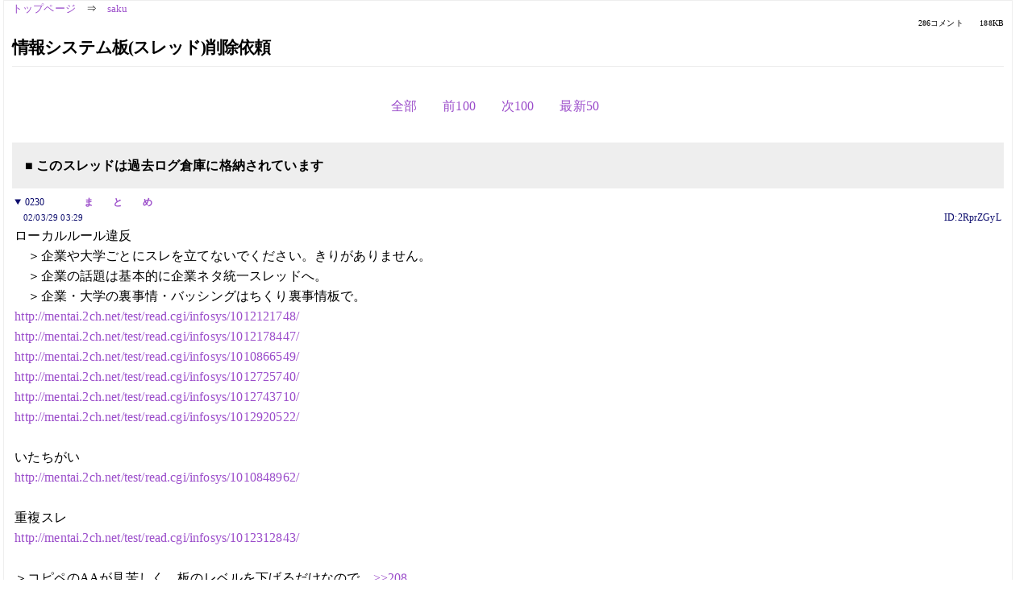

--- FILE ---
content_type: text/html; charset=Shift_JIS
request_url: https://kako.5ch.net/test/read.cgi/saku/984473130/230-n
body_size: 11757
content:
<!DOCTYPE HTML>
<html lang="ja"><head><script async="" src="https://www.googletagmanager.com/gtag/js?id=G-7NQT8916KZ"></script><script>window.dataLayer = window.dataLayer || [];
  function gtag(){dataLayer.push(arguments);}
  gtag('js', new Date());

  gtag('config', 'G-7NQT8916KZ');</script><link rel="canonical" href="https://kako.5ch.net/test/read.cgi/saku/984473130/230-n"><meta http-equiv="Content-Type" content="text/html; charset=Shift_JIS"><meta http-equiv="X-UA-Compatible" content="IE=edge"><meta name="viewport" content="width=device-width, user-scalable=no, initial-scale=1, maximum-scale=1"><base href="https://kako.5ch.net/saku/"><title>情報システム板(スレッド)削除依頼
</title><link rel="stylesheet" href="//agree.5ch.net/v/normalize.css"><link rel="stylesheet" href="//agree.5ch.net/v/style.css"><link rel="stylesheet" href="//agree.5ch.net/v/milligram.css"><link rel="stylesheet" href="//agree.5ch.net/v/all.min.css"><script type="text/javascript" src="//agree.5ch.net/v/jquery.min.js"></script><script type="text/javascript" src="//egg.5ch.net/js/suite.js"></script><script type="text/javascript" src="//agree.5ch.net/v/scroll.js"></script><script type="text/javascript" src="//agree.5ch.net/v/ronin.js"></script><script type="text/javascript" src="//agree.5ch.net/v/menu.js"></script></head><body><div id="maincontent" class="maxwidth100 width100"><div class="row noflex maxwidth100"><div class="leftAdColumn" style="max-width:300px !important;"><div class="ads_container_vertical"><div class="ads_margin_bottom_5px"><script type="text/javascript">var adstir_vars = { ver: "4.0", app_id: "MEDIA-d37554e", ad_spot: 2, center: false};</script><script type="text/javascript" src="https://js.ad-stir.com/js/adstir.js"></script></div></div></div><div id="thread" style="max-width:100% !important;" class="column thread"><div id="boardname"><a href="https://5ch.net/">トップページ</a><span class="spanner">⇒</span><a href="//kako.5ch.net/saku/">saku</a><div class="pagestats"><span class="metastats">286コメント</span><span class="metastats">188KB</span></div></div><h1 id="threadtitle">情報システム板(スレッド)削除依頼
</h1><div class="navmenu"><ul class="menujust"><li class="menubottomnav"><a class="menuitem" rel="" href="//kako.5ch.net/test/read.cgi/saku/984473130/">全部</a></li><li class="menubottomnav"><a class="menuitem" rel="" href="//kako.5ch.net/test/read.cgi/saku/984473130/129-229">前100</a></li><li class="menubottomnav"><a class="menuitem" rel="" href="//kako.5ch.net/test/read.cgi/saku/984473130/287-386">次100</a></li><li class="menubottomnav"><a class="menuitem" rel="" href="//kako.5ch.net/test/read.cgi/saku/984473130/l50">最新50</a></li></ul></div><div class="stoplight stopred stopdone">■ このスレッドは過去ログ倉庫に格納されています</div><div class="vm-placement" id="vm-av" data-format="isvideo"></div><div id="230" data-date="NG" data-userid="ID:2RprZGyL" data-id="230" class="clear post"><details open="" class="post-header"><summary><span class="postid">0230</span><span class="postusername"><b><a rel="nofollow" href="mailto:sage">　　　ま　　と　　め　　　</a></b></span></summary><span style="width:100%;"><span class="date">02/03/29 03:29</span><span class="uid">ID:2RprZGyL</span></span></details><section class="post-content"> ローカルルール違反 <br> 　＞企業や大学ごとにスレを立てないでください。きりがありません。 <br> 　＞企業の話題は基本的に企業ネタ統一スレッドへ。 <br> 　＞企業・大学の裏事情・バッシングはちくり裏事情板で。 <br> <a href="http://mentai.5ch.net/test/read.cgi/infosys/1012121748/">http://mentai.2ch.net/test/read.cgi/infosys/1012121748/</a> <br> <a href="http://mentai.5ch.net/test/read.cgi/infosys/1012178447/">http://mentai.2ch.net/test/read.cgi/infosys/1012178447/</a> <br> <a href="http://mentai.5ch.net/test/read.cgi/infosys/1010866549/">http://mentai.2ch.net/test/read.cgi/infosys/1010866549/</a> <br> <a href="http://mentai.5ch.net/test/read.cgi/infosys/1012725740/">http://mentai.2ch.net/test/read.cgi/infosys/1012725740/</a> <br> <a href="http://mentai.5ch.net/test/read.cgi/infosys/1012743710/">http://mentai.2ch.net/test/read.cgi/infosys/1012743710/</a> <br> <a href="http://mentai.5ch.net/test/read.cgi/infosys/1012920522/">http://mentai.2ch.net/test/read.cgi/infosys/1012920522/</a> <br>  <br> いたちがい <br> <a href="http://mentai.5ch.net/test/read.cgi/infosys/1010848962/">http://mentai.2ch.net/test/read.cgi/infosys/1010848962/</a> <br>  <br> 重複スレ <br> <a href="http://mentai.5ch.net/test/read.cgi/infosys/1012312843/">http://mentai.2ch.net/test/read.cgi/infosys/1012312843/</a> <br>  <br> ＞コピペのAAが見苦しく、板のレベルを下げるだけなので　<a href="../test/read.cgi/saku/984473130/208" target="_blank">&gt;&gt;208</a> <br> <a href="http://mentai.5ch.net/test/read.cgi/infosys/993108344/l50">http://mentai.2ch.net/test/read.cgi/infosys/993108344/l50</a> <br>  <br> <a href="../test/read.cgi/saku/984473130/219" target="_blank">&gt;&gt;219</a> <br> <a href="http://mentai.5ch.net/test/read.cgi/infosys/1014997736/">http://mentai.2ch.net/test/read.cgi/infosys/1014997736/</a> <br>  </section></div><div style="display:flex; gap:5px;"><div style="width: 300px; height: 250px;"><script type="text/javascript">var adstir_vars = { ver: '4.0', app_id: 'MEDIA-d37554e', ad_spot: 1, center: false };</script><script type="text/javascript" src="https://js.ad-stir.com/js/adstir.js"></script></div><div style="width: 300px; height: 250px;"><script type="text/javascript">var adstir_vars = { ver: '4.0', app_id: 'MEDIA-d37554e', ad_spot: 1, center: false };</script><script type="text/javascript" src="https://js.ad-stir.com/js/adstir.js"></script></div></div><div id="231" data-date="NG" data-userid="ID:+9zv0Zg4" data-id="231" class="clear post"><details open="" class="post-header"><summary><span class="postid">0231</span><span class="postusername"><b><a rel="nofollow" href="mailto:sage">&gt;230</a></b></span></summary><span style="width:100%;"><span class="date">02/03/30 07:09</span><span class="uid">ID:+9zv0Zg4</span></span></details><section class="post-content"> こらこら、古い無効なローカルルールを持ち出してまとめに使わないように <br> ＞削除人様 <br> 新ローカルルール<a href="../test/read.cgi/saku/984473130/222" target="_blank">&gt;&gt;222</a>ではこれは削除対象外となります、 </section></div><div id="232" data-date="NG" data-userid="ID:t5Lp2n9J" data-id="232" class="clear post"><details open="" class="post-header"><summary><span class="postid">0232</span><span class="postusername"><b>　</b></span></summary><span style="width:100%;"><span class="date">02/03/30 22:11</span><span class="uid">ID:t5Lp2n9J</span></span></details><section class="post-content"> 新ローカル・ルールでも、 <br> 以下の内容は禁止です。 <br> 　・個人、地域への罵倒・挑発・差別・誹謗中傷 <br> 　・個人情報など、個人のプライバシーに関する書き込み <br> 　・連続コピペや煽り目的のアスキーアート <br> 　・上記以外にも他人に迷惑をかける内容 <br>  <br> 従って、<a href="../test/read.cgi/saku/984473130/231" target="_blank">&gt;&gt;231</a>の異議は、的外れです。 </section></div><div id="233" data-date="NG" data-userid="ID:kYcZ80kk" data-id="233" class="clear post"><details open="" class="post-header"><summary><span class="postid">0233</span><span class="postusername"><b><a rel="nofollow" href="mailto:sage">＞２３２</a></b></span></summary><span style="width:100%;"><span class="date">02/03/31 07:04</span><span class="uid">ID:kYcZ80kk</span></span></details><section class="post-content"> おいおい、引用してるのが古い無効な間違ったローカルルールだろ、書式不備で却下だぞ  <br>  新しい有効な正しいローカルルールで再申請せいや。 </section></div><div id="234" data-date="NG" data-userid="ID:30TDmC5V" data-id="234" class="clear post"><details open="" class="post-header"><summary><span class="postid">0234</span><span class="postusername"><b>くだらん議論をする暇はない</b></span></summary><span style="width:100%;"><span class="date">02/04/01 23:47</span><span class="uid">ID:30TDmC5V</span></span></details><section class="post-content"> <a href="../test/read.cgi/saku/984473130/233" target="_blank">&gt;&gt;233</a> 意味不明 </section></div><div id="235" data-date="NG" data-userid="ID:zTHYJt3C" data-id="235" class="clear post"><details open="" class="post-header"><summary><span class="postid">0235</span><span class="postusername"><b><a rel="nofollow" href="mailto:sage">名無し</a></b></span></summary><span style="width:100%;"><span class="date">02/04/02 22:33</span><span class="uid">ID:zTHYJt3C</span></span></details><section class="post-content"> まとめをありがとうございました。 <br> ローカルルール違反として出されていたスレッドは、ちく裏、大学板、就職板への <br> 板違いと判断し、レスの多い物とその会社独自のシステムについてのマジレスが <br> あったスレッドを停止、残りは板違いと重複と合わせてゴミ箱移動後移転跡を削除。 <br> <a href="../test/read.cgi/saku/984473130/208" target="_blank">&gt;&gt;208</a>  <br> そのような理由でのスレッド削除は致しかねます。 <br> コピペが気になるだけでしたらレス削除へどうぞ。 <br> <a href="../test/read.cgi/saku/984473130/219" target="_blank">&gt;&gt;219</a>  <br> 板違いなのではないかと感じましたが、あまりにたくさんの削除理由を上げて <br> いらっしゃるため、混乱して判断ができませんでした。 <br> 他の削除人さんで判断ができる方がいたらお願いします。 </section></div><div id="236" data-date="NG" data-userid="ID:zRfqYly9" data-id="236" class="clear post"><details open="" class="post-header"><summary><span class="postid">0236</span><span class="postusername"><b> </b></span></summary><span style="width:100%;"><span class="date">02/04/04 22:16</span><span class="uid">ID:zRfqYly9</span></span></details><section class="post-content"> <a href="../test/read.cgi/saku/984473130/181" target="_blank">&gt;&gt;181</a> と <a href="../test/read.cgi/saku/984473130/199" target="_blank">&gt;&gt;199</a> の対処がされていないようですが </section></div><div id="237" data-date="NG" data-userid="ID:RwO4uNb6" data-id="237" class="clear post"><details open="" class="post-header"><summary><span class="postid">0237</span><span class="postusername"><b><a rel="nofollow" href="mailto:sage">おいおい</a></b></span></summary><span style="width:100%;"><span class="date">02/04/04 23:50</span><span class="uid">ID:RwO4uNb6</span></span></details><section class="post-content"> <a href="../test/read.cgi/saku/984473130/236" target="_blank">&gt;&gt;236</a>この<a href="../test/read.cgi/saku/984473130/222" target="_blank">&gt;&gt;222</a>を参照な、ローカルルールが改正されたので<a href="../test/read.cgi/saku/984473130/181" target="_blank">&gt;&gt;181</a>や<a href="../test/read.cgi/saku/984473130/199" target="_blank">&gt;&gt;199</a>は削除対象外だ。 <br> そもそも<a href="../test/read.cgi/saku/984473130/181" target="_blank">&gt;&gt;181</a>や<a href="../test/read.cgi/saku/984473130/199" target="_blank">&gt;&gt;199</a>のようなものを安易に削除対象としないためにローカルルールを改正してるんでな <br>  </section></div><div id="238" data-date="NG" data-userid="ID:lB0mvDSA" data-id="238" class="clear post"><details open="" class="post-header"><summary><span class="postid">0238</span><span class="postusername"><b><a rel="nofollow" href="mailto:age">出張32</a></b></span></summary><span style="width:100%;"><span class="date">02/04/05 23:50</span><span class="uid">ID:lB0mvDSA</span></span></details><section class="post-content"> ローカルルール違反 <br>  <br> 板違いに付き削除願います。 <br> <a href="http://mentai.5ch.net/test/read.cgi/infosys/1006578623/">http://mentai.2ch.net/test/read.cgi/infosys/1006578623/</a> <br>  <br> # 各企業間のランク付けは正確性に欠け、不用意な論争へと発展する火種と考えます。 <br> # 現状でも、企業バッシング的なスレッドが多く不用意なスレッド乱立を抑止する為にも宜しくお願い致します。 <br>  </section></div><div id="239" data-date="NG" data-userid="ID:1hL5cnRS" data-id="239" class="clear post"><details open="" class="post-header"><summary><span class="postid">0239</span><span class="postusername"><b><a rel="nofollow" href="mailto:age">出張32</a></b></span></summary><span style="width:100%;"><span class="date">02/04/06 00:49</span><span class="uid">ID:1hL5cnRS</span></span></details><section class="post-content"> 無意味なスレッドに付き削除願います。(お題がありません) <br>  <br> <a href="http://mentai.5ch.net/test/read.cgi/infosys/1017065451/">http://mentai.2ch.net/test/read.cgi/infosys/1017065451/</a> <br>  <br> # 定期的にageられてるようで見苦しく、放置すると自治に悪影響と考えます。 <br>  <br>  </section></div><div id="240" data-date="NG" data-userid="ID:YFmwR2/R" data-id="240" class="clear post"><details open="" class="post-header"><summary><span class="postid">0240</span><span class="postusername"><b>＿</b></span></summary><span style="width:100%;"><span class="date">02/04/07 00:07</span><span class="uid">ID:YFmwR2/R</span></span></details><section class="post-content"> 対外的に当プロジェクトは秘密扱いとなっております。 <br>  <br> 東京三菱　新海外システム <br> <a href="http://mentai.5ch.net/test/read.cgi/infosys/1002125256/l50">http://mentai.2ch.net/test/read.cgi/infosys/1002125256/l50</a> </section></div><div id="241" data-date="NG" data-userid="ID:VA5BYRzo" data-id="241" class="clear post"><details open="" class="post-header"><summary><span class="postid">0241</span><span class="postusername"><b>　</b></span></summary><span style="width:100%;"><span class="date">02/04/07 02:50</span><span class="uid">ID:VA5BYRzo</span></span></details><section class="post-content"><span class="AA"> ==2==C==H======================================================  <br>  <br> 　　　　　　　　　２ちゃんねるのお勧めな話題と  <br> 　　　　　ネットでの面白い出来事を配送したいと思ってます。。。  <br> ===============================読者数：102115人　発行日：2002/03/12  <br> どもども、人格障害者のひろゆきですー。  <br> 今日は重大なお知らせがありますですー。  <br> これまで２chでは、企業に対する真偽の曖昧な書き込みは削除しませんでしたが、これからは削除依頼が出たら一旦全て削除して、その真偽をおいらが責任を持って調査し、真実であると確信した時点で改めて復帰させ公開することにしましたですー。。。  <br> これまでは企業に対して、書き込みの内容が嘘であることを「証明してみろ」という傲慢な態度を示してきましたが、これからはおいらが書き込みの内容が真実であることを証明してから大衆の目に触れさせることにしますですー、、、  <br> いやぁ、よく考えると始めからこうするのが当然だったのかも知れませんねー。。。  <br>  <br> ちなみに最近はDHCの裁判の模様をお伝えしてますが、それも話半分で聞いていてくださいー、、、  <br> おいらは相手側の主張の極一部を抜き取って、自分の都合の良いように歪曲して報告してますが、その前後の話も含めれば本当は全く違う状況なんですよー、、、えぇえぇ、、、  <br> おいらってば本当に卑劣な人間なんですよー。。。  <br> 向こうの弁護士さんも相当に怒っていると思いますですー。。。  <br>  <br> ついでに言っておきますが、DHCの件もこれまでと同様に旗色が悪くなったら報告するのを止めますので予めご了承くださいですー、、、  <br> 本当は結果まで全て真実を報告して、もし削除するよう決定がくだれば、相手側の企業に対する謝罪のひとつでも掲載するべきなんですよねー。。。  <br> おいらってば人格障害者なもんで許して欲しいですー。。。  <br>  <br> んじゃ！  <br>  </span></section></div><div id="242" data-date="NG" data-userid="ID:VA5BYRzo" data-id="242" class="clear post"><details open="" class="post-header"><summary><span class="postid">0242</span><span class="postusername"><b> </b></span></summary><span style="width:100%;"><span class="date">02/04/07 08:19</span><span class="uid">ID:VA5BYRzo</span></span></details><section class="post-content"> <a href="../test/read.cgi/saku/984473130/241" target="_blank">&gt;&gt;241</a> <br> じゃぁ、<a href="../test/read.cgi/saku/984473130/219" target="_blank">&gt;&gt;219</a> と <a href="../test/read.cgi/saku/984473130/240" target="_blank">&gt;&gt;240</a> は削除って方向だね。 </section></div><div id="243" data-date="NG" data-userid="ID:8PDDIBC8" data-id="243" class="clear post"><details open="" class="post-header"><summary><span class="postid">0243</span><span class="postusername"><b> </b></span></summary><span style="width:100%;"><span class="date">02/04/07 11:42</span><span class="uid">ID:8PDDIBC8</span></span></details><section class="post-content"> 話題自体が半年前のものであり、現在では明らかにスレッドの主旨と異なる発言が続いております。 <br>  <br> 東京三菱銀行のオンラインシステムがダウン  <br> <a href="http://mentai.5ch.net/test/read.cgi/infosys/1001923082/">http://mentai.2ch.net/test/read.cgi/infosys/1001923082/</a> </section></div><div id="244" data-date="NG" data-userid="ID:hc4IdVSI" data-id="244" class="clear post"><details open="" class="post-header"><summary><span class="postid">0244</span><span class="postusername"><b>つーか</b></span></summary><span style="width:100%;"><span class="date">02/04/07 19:01</span><span class="uid">ID:hc4IdVSI</span></span></details><section class="post-content"> ほとんどのスレが削除対象になるだろ </section></div><div id="245" data-date="NG" data-userid="ID:uE0gZzNg" data-id="245" class="clear post"><details open="" class="post-header"><summary><span class="postid">0245</span><span class="postusername"><b>tmit</b></span></summary><span style="width:100%;"><span class="date">02/04/07 22:40</span><span class="uid">ID:uE0gZzNg</span></span></details><section class="post-content"> <a href="../test/read.cgi/saku/984473130/240" target="_blank">&gt;&gt;240</a> <br> <a href="http://jump.5ch.net/?http://www.btm.co.jp/tmit/message/message.html" rel="nofollow" target="_blank">http://www.btm.co.jp/tmit/message/message.html</a> <br> というページが存在することからもわかるように、 <br> 新海外は秘密プロジェクトではないと思われ。 </section></div><div id="246" data-date="NG" data-userid="ID:IptrVxux" data-id="246" class="clear post"><details open="" class="post-header"><summary><span class="postid">0246</span><span class="postusername"><b><a rel="nofollow" href="mailto:sage">&gt;224</a></b></span></summary><span style="width:100%;"><span class="date">02/04/08 00:10</span><span class="uid">ID:IptrVxux</span></span></details><section class="post-content"> なりません、ローカルルール改定スレでは <br> それらのスレを一律削除対象とはしないという <br> 前提で議論がすすんでいました。 <br> いい加減なことはいわないようにしれ </section></div><div id="247" data-date="NG" data-userid="ID:qHIm3J37" data-id="247" class="clear post"><details open="" class="post-header"><summary><span class="postid">0247</span><span class="postusername"><b>　</b></span></summary><span style="width:100%;"><span class="date">02/04/09 13:56</span><span class="uid">ID:qHIm3J37</span></span></details><section class="post-content"> なんだ、 <br> この板は削除依頼のないスレは削除して、 <br> 削除依頼のあるスレは削除しないのか。 <br>  <br> ひろゆきの主旨と正反対なんだね。(大笑 </section></div><div id="248" data-date="NG" data-userid="ID:NY/WEMoJ" data-id="248" class="clear post"><details open="" class="post-header"><summary><span class="postid">0248</span><span class="postusername"><b>ななしさん</b></span></summary><span style="width:100%;"><span class="date">02/04/12 22:10</span><span class="uid">ID:NY/WEMoJ</span></span></details><section class="post-content"> 下記は企業スレで、企業に対する真偽の書き込みがありますので、 <br> 削除お願いします。 <br>  <br> ★★★　日本システム技術のみなさん　★★★ <br> <a href="http://mentai.5ch.net/test/read.cgi/infosys/1018612344/l50">http://mentai.2ch.net/test/read.cgi/infosys/1018612344/l50</a> <br> ★B-ENG東洋ビジネスエンジニアリング★ <br> <a href="http://mentai.5ch.net/test/read.cgi/infosys/1018543513/l50">http://mentai.2ch.net/test/read.cgi/infosys/1018543513/l50</a> <br> ＮＳＳってどうよ？ <br> <a href="http://mentai.5ch.net/test/read.cgi/infosys/1018286972/l50">http://mentai.2ch.net/test/read.cgi/infosys/1018286972/l50</a> <br> 富士通エフ・アイ・ピーってどうよ？ <br> <a href="http://mentai.5ch.net/test/read.cgi/infosys/1018270832/l50">http://mentai.2ch.net/test/read.cgi/infosys/1018270832/l50</a> <br> ＴＩＳの実態 <br> <a href="http://mentai.5ch.net/test/read.cgi/infosys/1018111306/l50">http://mentai.2ch.net/test/read.cgi/infosys/1018111306/l50</a> <br> アキアってどうですか？ <br> <a href="http://mentai.5ch.net/test/read.cgi/infosys/1018104829/l50">http://mentai.2ch.net/test/read.cgi/infosys/1018104829/l50</a> <br> ★テクノロジックアートはお勧めですか★ <br> <a href="http://mentai.5ch.net/test/read.cgi/infosys/1018071360/l50">http://mentai.2ch.net/test/read.cgi/infosys/1018071360/l50</a> <br> ■e-ベンチャサポートって、どうヨ？ Part 2■ <br> <a href="http://mentai.5ch.net/test/read.cgi/infosys/1018064816/l50">http://mentai.2ch.net/test/read.cgi/infosys/1018064816/l50</a> <br> ♂ビジネスマンダラ、ナレッジソフトの近況募集♂ <br> <a href="http://mentai.5ch.net/test/read.cgi/infosys/1017854492/l50">http://mentai.2ch.net/test/read.cgi/infosys/1017854492/l50</a> <br> 数理システムって会社知ってます? <br> <a href="http://mentai.5ch.net/test/read.cgi/infosys/1017846459/l50">http://mentai.2ch.net/test/read.cgi/infosys/1017846459/l50</a> <br> ===IIJ（アイ・アイ・ジェイ）ってどうよ？===  <br> <a href="http://mentai.5ch.net/test/read.cgi/infosys/1017843774/l50">http://mentai.2ch.net/test/read.cgi/infosys/1017843774/l50</a> <br> JRIってどうよ？ <br> <a href="http://mentai.5ch.net/test/read.cgi/infosys/1017672540/l50">http://mentai.2ch.net/test/read.cgi/infosys/1017672540/l50</a> <br> 東京海上システム開発 <br> <a href="http://mentai.5ch.net/test/read.cgi/infosys/1017666284/l50">http://mentai.2ch.net/test/read.cgi/infosys/1017666284/l50</a> <br> 富士通をあぼーんしてください。 <br> <a href="http://mentai.5ch.net/test/read.cgi/infosys/1017519113/l50">http://mentai.2ch.net/test/read.cgi/infosys/1017519113/l50</a> <br> ○▲□●▽◆東京海上システム開発◇▼○■△● <br> <a href="http://mentai.5ch.net/test/read.cgi/infosys/1017490840/l50">http://mentai.2ch.net/test/read.cgi/infosys/1017490840/l50</a> </section></div><div id="249" data-date="NG" data-userid="ID:NY/WEMoJ" data-id="249" class="clear post"><details open="" class="post-header"><summary><span class="postid">0249</span><span class="postusername"><b>ななしさん</b></span></summary><span style="width:100%;"><span class="date">02/04/12 22:12</span><span class="uid">ID:NY/WEMoJ</span></span></details><section class="post-content"> <a href="../test/read.cgi/saku/984473130/248" target="_blank">&gt;&gt;248</a> <br> 「企業に対する真偽の書き込み」は <br> 「企業に対する真偽の曖昧な書き込み」の間違い <br>  <br> 下記は企業スレで、企業に対する真偽の曖昧な書き込みがありますので、 <br> 削除お願いします。 <br>  <br> ソフトウエア情報開発ってどーーーよ？ <br> <a href="http://mentai.5ch.net/test/read.cgi/infosys/1017488123/l50">http://mentai.2ch.net/test/read.cgi/infosys/1017488123/l50</a> <br> おまえらエヌアイデイ（NID）ってしってるか？ <br> <a href="http://mentai.5ch.net/test/read.cgi/infosys/1017234031/l50">http://mentai.2ch.net/test/read.cgi/infosys/1017234031/l50</a> <br> 【裏】『絆（きずな）』日立ソフト『2ch版』 <br> <a href="http://mentai.5ch.net/test/read.cgi/infosys/1017156990/l50">http://mentai.2ch.net/test/read.cgi/infosys/1017156990/l50</a> <br> ★★★SAP　or　日立ソフト★★★ <br> <a href="http://mentai.5ch.net/test/read.cgi/infosys/1017140599/l50">http://mentai.2ch.net/test/read.cgi/infosys/1017140599/l50</a> <br> ISSってどうよ？ <br> <a href="http://mentai.5ch.net/test/read.cgi/infosys/1017137940/l50">http://mentai.2ch.net/test/read.cgi/infosys/1017137940/l50</a> <br> 日本総研ってどうなの？～part2～ <br> <a href="http://mentai.5ch.net/test/read.cgi/infosys/1017134992/l50">http://mentai.2ch.net/test/read.cgi/infosys/1017134992/l50</a> <br> ★☆☆★テプコシステムズ★☆☆★ <br> <a href="http://mentai.5ch.net/test/read.cgi/infosys/1017070746/l50">http://mentai.2ch.net/test/read.cgi/infosys/1017070746/l50</a> <br> ■■■NEC通信システム㈱について語ろう■■■ <br> <a href="http://mentai.5ch.net/test/read.cgi/infosys/1017041320/l50">http://mentai.2ch.net/test/read.cgi/infosys/1017041320/l50</a> <br> エスピックって <br> <a href="http://mentai.5ch.net/test/read.cgi/infosys/1016995590/l50">http://mentai.2ch.net/test/read.cgi/infosys/1016995590/l50</a> <br> ＬＡＣ（セキュリティ系ＳＩ企業）って？ <br> <a href="http://mentai.5ch.net/test/read.cgi/infosys/1016970109/l50">http://mentai.2ch.net/test/read.cgi/infosys/1016970109/l50</a> <br> イーシーワンってどうよ <br> <a href="http://mentai.5ch.net/test/read.cgi/infosys/1016968112/l50">http://mentai.2ch.net/test/read.cgi/infosys/1016968112/l50</a> <br> 明生システムサービスってどうよ？ <br> <a href="http://mentai.5ch.net/test/read.cgi/infosys/1016960550/l50">http://mentai.2ch.net/test/read.cgi/infosys/1016960550/l50</a> <br> イーコマーステクノロジー（ecT）ってどうよ？ <br> <a href="http://mentai.5ch.net/test/read.cgi/infosys/1016938393/l50">http://mentai.2ch.net/test/read.cgi/infosys/1016938393/l50</a> <br> データ通信システム（ＤＴＳ）第２期 <br> <a href="http://mentai.5ch.net/test/read.cgi/infosys/1016469905/l50">http://mentai.2ch.net/test/read.cgi/infosys/1016469905/l50</a> <br> ＢＳＩってどうでしょうか？ <br> <a href="http://mentai.5ch.net/test/read.cgi/infosys/1016368258/l50">http://mentai.2ch.net/test/read.cgi/infosys/1016368258/l50</a> <br> CACってどうなの？ <br> <a href="http://mentai.5ch.net/test/read.cgi/infosys/1016291100/l50">http://mentai.2ch.net/test/read.cgi/infosys/1016291100/l50</a> <br>  </section></div><div id="250" data-date="NG" data-userid="ID:Azr8fg5F" data-id="250" class="clear post"><details open="" class="post-header"><summary><span class="postid">0250</span><span class="postusername"><b><a rel="nofollow" href="mailto:sage">またかよ＞２４９</a></b></span></summary><span style="width:100%;"><span class="date">02/04/12 22:46</span><span class="uid">ID:Azr8fg5F</span></span></details><section class="post-content"> 削除対象外だってなんどいったらわかんだよ。 <br>  <br> この続きは削除議論スレでよろしく <br> <a href="http://mentai.5ch.net/test/read.cgi/infosys/1009914124/l50">http://mentai.2ch.net/test/read.cgi/infosys/1009914124/l50</a> </section></div><div id="251" data-date="NG" data-userid="ID:sYMg2KkO" data-id="251" class="clear post"><details open="" class="post-header"><summary><span class="postid">0251</span><span class="postusername"><b>　</b></span></summary><span style="width:100%;"><span class="date">02/04/20 21:02</span><span class="uid">ID:sYMg2KkO</span></span></details><section class="post-content"> 削除依頼板に、誤った名前の板が立っています。 <br> 板内自治に混乱を招きますので、削除をお願い致します。 <br>  <br> 板名：　「削除依頼板」 <br> スレ名：「情報システム板スレッド削除依頼」 <br> ＵＲＬ：　<a href="http://kaba.5ch.net/test/read.cgi/saku/1018993229/">http://kaba.2ch.net/test/read.cgi/saku/1018993229/</a> <br>  <br> 削除理由ご検討の為に、以下にレス内容を添付しておきます。 <br> 2 ： ：02/04/17 06:42 ID:x2hH3pxJ <br>       だあああああああああああああああ <br>       間違えた－－－－－－－－－ <br>       レス削除依頼だ <br>       鬱だし脳 <br>  <br>  <br>  <br>       ごめんなさい。 <br>       スレッド削除依頼はこちらです。 <br>       情報システム板(スレッド)削除依頼 <br>       <a href="http://kaba.5ch.net/test/read.cgi/saku/984473130/l20">http://kaba.2ch.net/test/read.cgi/saku/984473130/l20</a> <br>  <br>       終了。 <br>  </section></div><div id="252" data-date="NG" data-userid="ID:ZEuR+QPJ" data-id="252" class="clear post"><details open="" class="post-header"><summary><span class="postid">0252</span><span class="postusername"><b>　</b></span></summary><span style="width:100%;"><span class="date">02/04/25 21:35</span><span class="uid">ID:ZEuR+QPJ</span></span></details><section class="post-content"> ↑無事DAT落ちしたみたいですね。削除依頼は取り下げときます。 </section></div><div id="253" data-date="NG" data-userid="ID:8PWw/DBD" data-id="253" class="clear post"><details open="" class="post-header"><summary><span class="postid">0253</span><span class="postusername"><b> </b></span></summary><span style="width:100%;"><span class="date">02/05/03 10:43</span><span class="uid">ID:8PWw/DBD</span></span></details><section class="post-content"> ▲▲雪山の家▲▲  <br> <a href="http://mentai.5ch.net/test/read.cgi/infosys/1020360091/l50">http://mentai.2ch.net/test/read.cgi/infosys/1020360091/l50</a> <br>  <br> 板の趣旨とは関係ないので、削除願います。 </section></div><div id="254" data-date="NG" data-userid="ID:sFwQ1crn" data-id="254" class="clear post"><details open="" class="post-header"><summary><span class="postid">0254</span><span class="postusername"><b>　</b></span></summary><span style="width:100%;"><span class="date">02/05/04 01:57</span><span class="uid">ID:sFwQ1crn</span></span></details><section class="post-content"> 日本総研ってどうなの？～part2～ <br> <a href="http://mentai.5ch.net/test/read.cgi/infosys/1017134992/l50">http://mentai.2ch.net/test/read.cgi/infosys/1017134992/l50</a> <br>  <br> 日本総研関係者のプライベートが特定され、かつ誹謗中傷に該当する書き込みがあります。 <br> （具体的には、５４２、５４７の書き込み） <br>  <br> 部外者には理解できない内容ですが、関係者の生活には支障をきたす恐れが高いと思われます。 <br>  <br> 削除願います。 <br>  </section></div><div id="255" data-date="NG" data-userid="ID:ASnQncqR" data-id="255" class="clear post"><details open="" class="post-header"><summary><span class="postid">0255</span><span class="postusername"><b><a rel="nofollow" href="mailto:sage">　</a></b></span></summary><span style="width:100%;"><span class="date">02/05/04 02:49</span><span class="uid">ID:ASnQncqR</span></span></details><section class="post-content"> <a href="../test/read.cgi/saku/984473130/254" target="_blank">&gt;&gt;254</a> <br> 外部から特定出来ないので削除対象外 </section></div><div id="256" data-date="NG" data-userid="ID:db7C8NsQ" data-id="256" class="clear post"><details open="" class="post-header"><summary><span class="postid">0256</span><span class="postusername"><b><a rel="nofollow" href="mailto:sage">名無しさん</a></b></span></summary><span style="width:100%;"><span class="date">02/05/05 07:58</span><span class="uid">ID:db7C8NsQ</span></span></details><section class="post-content"> 会津大学統一スレPart2 <br> <a href="../test/read.cgi/saku/984473130/111" target="_blank">&gt;&gt;111</a> <br> <a href="../test/read.cgi/saku/984473130/114" target="_blank">&gt;&gt;114</a> <br> に特定個人を認識されるリンクを張る書き込みがありました。 <br> 本人以外の手による悪意ある行為です。削除をお願いいたします。 <br>  </section></div><div id="257" data-date="NG" data-userid="ID:2uevNocI" data-id="257" class="clear post"><details open="" class="post-header"><summary><span class="postid">0257</span><span class="postusername"><b>名無し</b></span></summary><span style="width:100%;"><span class="date">02/05/05 13:51</span><span class="uid">ID:2uevNocI</span></span></details><section class="post-content"> 会津大学統一スレPart2 <br> <a href="http://mentai.5ch.net/test/read.cgi/infosys/1020057870/">http://mentai.2ch.net/test/read.cgi/infosys/1020057870/</a> <br> 僕からもお願いします。 <br> 個人をむやみにさらしすぎです。削除をお願いします。 <br>  </section></div><div id="258" data-date="NG" data-userid="ID:Byzxj4Db" data-id="258" class="clear post"><details open="" class="post-header"><summary><span class="postid">0258</span><span class="postusername"><b>.</b></span></summary><span style="width:100%;"><span class="date">02/05/06 05:46</span><span class="uid">ID:Byzxj4Db</span></span></details><section class="post-content"> 板違いスレです．学問系ではなく就職または企業系の板へ <br> 移動または削除を願います <br> 新日鉄ソリューションズってどう？ <br> <a href="http://mentai.5ch.net/test/read.cgi/infosys/1005136913/">http://mentai.2ch.net/test/read.cgi/infosys/1005136913/</a> <br> NSソリューションズ <br> <a href="http://mentai.5ch.net/test/read.cgi/infosys/1001050038/">http://mentai.2ch.net/test/read.cgi/infosys/1001050038/</a> <br> 日本システムディベロップメントってどうよ？ <br> <a href="http://mentai.5ch.net/test/read.cgi/infosys/1001338611/">http://mentai.2ch.net/test/read.cgi/infosys/1001338611/</a> <br> ★日立ビジネスソリューション★ <br> <a href="http://mentai.5ch.net/test/read.cgi/infosys/998667715/">http://mentai.2ch.net/test/read.cgi/infosys/998667715/</a> <br> フューチャーシステムコンサルティングって？ <br> <a href="http://mentai.5ch.net/test/read.cgi/infosys/981822838/">http://mentai.2ch.net/test/read.cgi/infosys/981822838/</a> <br>  </section></div><div id="259" data-date="NG" data-userid="ID:5L9tmzfR" data-id="259" class="clear post"><details open="" class="post-header"><summary><span class="postid">0259</span><span class="postusername"><b><a rel="nofollow" href="mailto:sage">しうつこいね&gt;258</a></b></span></summary><span style="width:100%;"><span class="date">02/05/06 11:37</span><span class="uid">ID:5L9tmzfR</span></span></details><section class="post-content"> これらについては自治スレで削除対象外という結論に達しています。 <br> 従って今回もスルーでお願いします。 </section></div><div id="260" data-date="NG" data-userid="ID:7951DLV6" data-id="260" class="clear post"><details open="" class="post-header"><summary><span class="postid">0260</span><span class="postusername"><b><a rel="nofollow" href="mailto:sage">七誌</a></b></span></summary><span style="width:100%;"><span class="date">02/05/09 18:53</span><span class="uid">ID:7951DLV6</span></span></details><section class="post-content"> <a href="http://science.5ch.net/test/read.cgi/infosys/1020843719/">http://science.2ch.net/test/read.cgi/infosys/1020843719/</a> <br> 内容が板違いです。削除をお願いします。 </section></div><div id="261" data-date="NG" data-userid="ID:AOFORzPd" data-id="261" class="clear post"><details open="" class="post-header"><summary><span class="postid">0261</span><span class="postusername"><b><a rel="nofollow" href="mailto:age"> </a></b></span></summary><span style="width:100%;"><span class="date">02/05/11 15:29</span><span class="uid">ID:AOFORzPd</span></span></details><section class="post-content"> 削除人さん、お願いします。  <br>  その後、放置されてさらにひどくなっています。  <br>  削除できないんですか？  <br>    <br>  会津大学統一スレPart2  <br>  <a href="http://science.5ch.net/test/read.cgi/infosys/1020057870">http://science.2ch.net/test/read.cgi/infosys/1020057870</a> </section></div><div id="262" data-date="NG" data-userid="ID:fFAEzObJ" data-id="262" class="clear post"><details open="" class="post-header"><summary><span class="postid">0262</span><span class="postusername"><b>nanasi</b></span></summary><span style="width:100%;"><span class="date">02/05/11 22:49</span><span class="uid">ID:fFAEzObJ</span></span></details><section class="post-content"> 会津大学統一スレPart2 <br> <a href="http://science.5ch.net/test/read.cgi/infosys/1020057870">http://science.2ch.net/test/read.cgi/infosys/1020057870</a> <br>  <br> ぼくからもまたおねがいです。個人の攻撃が続いています。 <br> いったん過去ログに落ちたのですがすぐに復帰してきました。 <br> 完全に削除してください。 <br> お願いします。 </section></div><div id="263" data-date="NG" data-userid="ID:ZVLPJ8fh" data-id="263" class="clear post"><details open="" class="post-header"><summary><span class="postid">0263</span><span class="postusername"><b>会津大学生</b></span></summary><span style="width:100%;"><span class="date">02/05/12 04:41</span><span class="uid">ID:ZVLPJ8fh</span></span></details><section class="post-content"> 会津大学統一スレPart2  <br>    <br>  <a href="http://science.5ch.net/test/read.cgi/infosys/1020057870">http://science.2ch.net/test/read.cgi/infosys/1020057870</a>  <br>    <br>  削除おねがいします。かなり悪質な個人叩きをしている人物がいていっこうに  <br>  止む気配がないのでスレッドごとの削除をできるだけ早くお願いします。  <br>  同じ大学の学生として見ていられませ。 </section></div><div id="264" data-date="NG" data-userid="ID:E/InATOH" data-id="264" class="clear post"><details open="" class="post-header"><summary><span class="postid">0264</span><span class="postusername"><b></b>lps3.u-aizu.ac.jp<b></b></span></summary><span style="width:100%;"><span class="date">02/05/14 08:01</span><span class="uid">ID:E/InATOH</span></span></details><section class="post-content"> <a href="../test/read.cgi/saku/984473130/263" target="_blank">&gt;&gt;263</a> <br>  <br> 嫌ならわざわざ見なきゃいいだろ？ <br> 俺はjunksを見なくなって数年経つぞ。 </section></div><div id="265" data-date="NG" data-userid="ID:E/InATOH" data-id="265" class="clear post"><details open="" class="post-header"><summary><span class="postid">0265</span><span class="postusername"><b>ｌｐｓ３</b></span></summary><span style="width:100%;"><span class="date">02/05/14 08:04</span><span class="uid">ID:E/InATOH</span></span></details><section class="post-content"> （　´Д｀） ＜ﾘﾓﾎ丸出し・・・。 </section></div><div id="266" data-date="NG" data-userid="ID:akf3BTcK" data-id="266" class="clear post"><details open="" class="post-header"><summary><span class="postid">0266</span><span class="postusername"><b><a rel="nofollow" href="mailto:sage"></b>j190208.ap.plala.or.jp<b></a></b></span></summary><span style="width:100%;"><span class="date">02/05/14 14:09</span><span class="uid">ID:akf3BTcK</span></span></details><section class="post-content"> <a href="../test/read.cgi/saku/984473130/261-263" target="_blank">&gt;&gt;261-263</a> <br> 端末変えたみたいだけど、同一人物の書き込みって文体でわかるものなのよ（ｗ <br>  <br> それに、あんな対したことないレスにいちいち削除するわけねえよ <br> すっこんでろ </section></div><div id="267" data-date="NG" data-userid="ID:tCNrot/a" data-id="267" class="clear post"><details open="" class="post-header"><summary><span class="postid">0267</span><span class="postusername"><b><a rel="nofollow" href="mailto:sage">　</a></b></span></summary><span style="width:100%;"><span class="date">02/05/15 19:42</span><span class="uid">ID:tCNrot/a</span></span></details><section class="post-content"> <a href="../test/read.cgi/saku/984473130/266" target="_blank">&gt;&gt;266</a> <br> 馬鹿丸出し </section></div><div id="268" data-date="NG" data-userid="ID:POQfjqBA" data-id="268" class="clear post"><details open="" class="post-header"><summary><span class="postid">0268</span><span class="postusername"><b>名無し</b></span></summary><span style="width:100%;"><span class="date">02/05/19 22:55</span><span class="uid">ID:POQfjqBA</span></span></details><section class="post-content"> 以下のスレは、意味なく「age」だけの投稿が連発して  <br>  スレの存在自体が意味ありませんので、スレ毎削除願います。  <br>    <br>  【神戸元町】さくらケーシーエス！  <br>  <a href="http://science.5ch.net/test/read.cgi/infosys/1015945170">http://science.2ch.net/test/read.cgi/infosys/1015945170</a>  <br>   </section></div><div id="269" data-date="NG" data-userid="ID:s6qoAaV+" data-id="269" class="clear post"><details open="" class="post-header"><summary><span class="postid">0269</span><span class="postusername"><b></b>U061003.ppp.dion.ne.jp<b></b></span></summary><span style="width:100%;"><span class="date">02/05/20 22:28</span><span class="uid">ID:s6qoAaV+</span></span></details><section class="post-content"> <a href="../test/read.cgi/saku/984473130/259" target="_blank">&gt;&gt;259</a> と自治議論をした覚えはありません <br> 　彼の主張は客観性を欠くと思われます </section></div><div id="270" data-date="NG" data-userid="ID:k4xuC3u1" data-id="270" class="clear post"><details open="" class="post-header"><summary><span class="postid">0270</span><span class="postusername"><b></b>YahooBB218130136075.bbtec.net<b></b></span></summary><span style="width:100%;"><span class="date">02/05/21 06:10</span><span class="uid">ID:k4xuC3u1</span></span></details><section class="post-content"> 日本システムディベロップメントってどうよ？  <br>  <a href="http://science.5ch.net/test/read.cgi/infosys/1001338611/">http://science.2ch.net/test/read.cgi/infosys/1001338611/</a> </section></div><div id="271" data-date="NG" data-userid="ID:7exT/yBc" data-id="271" class="clear post"><details open="" class="post-header"><summary><span class="postid">0271</span><span class="postusername"><b>非決定性名無しさん</b></span></summary><span style="width:100%;"><span class="date">02/05/22 01:35</span><span class="uid">ID:7exT/yBc</span></span></details><section class="post-content"> 日本システムディベロップメントってどうよ？  <br>  <a href="http://science.5ch.net/test/read.cgi/infosys/1001338611/">http://science.2ch.net/test/read.cgi/infosys/1001338611/</a>  <br>   </section></div><div id="272" data-date="NG" data-userid="ID:7uHcZ+3H" data-id="272" class="clear post"><details open="" class="post-header"><summary><span class="postid">0272</span><span class="postusername"><b><a rel="nofollow" href="mailto:sage">うぜーな</a></b></span></summary><span style="width:100%;"><span class="date">02/05/23 07:15</span><span class="uid">ID:7uHcZ+3H</span></span></details><section class="post-content"> すでに削除対象外で決着済みだが <br> 再度話を蒸し返したいんだったらここな <br> <a href="http://science.5ch.net/test/read.cgi/infosys/1009914124/l50">http://science.2ch.net/test/read.cgi/infosys/1009914124/l50</a> </section></div><div id="273" data-date="NG" data-userid="ID:SBIn3H0C" data-id="273" class="clear post"><details open="" class="post-header"><summary><span class="postid">0273</span><span class="postusername"><b><a rel="nofollow" href="mailto:sage">■■■　ま　と　め　（１）　■■■</a></b></span></summary><span style="width:100%;"><span class="date">02/05/30 22:03</span><span class="uid">ID:SBIn3H0C</span></span></details><section class="post-content"><span class="AA"> ■板違い <br> <a href="../test/read.cgi/saku/984473130/260" target="_blank">&gt;&gt;260</a>　<a href="http://science.5ch.net/test/read.cgi/infosys/1020843719/">http://science.2ch.net/test/read.cgi/infosys/1020843719/</a> <br>  <br> ■ローカルルール違反 <br> 　＃企業名だけに頼って安易にスレッドを建てることはなるべく控えて下さい。 <br> 　＃情報系企業の業界別の統合スレッドがありますので、そちらをご利用ください。 <br> <a href="../test/read.cgi/saku/984473130/238" target="_blank">&gt;&gt;238</a>　<a href="http://science.5ch.net/test/read.cgi/infosys/1006578623/">http://science.2ch.net/test/read.cgi/infosys/1006578623/</a> <br> <a href="../test/read.cgi/saku/984473130/254" target="_blank">&gt;&gt;254</a>　<a href="http://science.5ch.net/test/read.cgi/infosys/1017134992/">http://science.2ch.net/test/read.cgi/infosys/1017134992/</a> <br> <a href="../test/read.cgi/saku/984473130/248" target="_blank">&gt;&gt;248</a>　<a href="http://science.5ch.net/test/read.cgi/infosys/1018612344/">http://science.2ch.net/test/read.cgi/infosys/1018612344/</a> <br> 　　　　　<a href="http://science.5ch.net/test/read.cgi/infosys/1018543513/">http://science.2ch.net/test/read.cgi/infosys/1018543513/</a> <br> 　　　　　<a href="http://science.5ch.net/test/read.cgi/infosys/1018286972/">http://science.2ch.net/test/read.cgi/infosys/1018286972/</a> <br> 　　　　　<a href="http://science.5ch.net/test/read.cgi/infosys/1018270832/">http://science.2ch.net/test/read.cgi/infosys/1018270832/</a> <br> 　　　　　<a href="http://science.5ch.net/test/read.cgi/infosys/1018111306/">http://science.2ch.net/test/read.cgi/infosys/1018111306/</a> <br> 　　　　　<a href="http://science.5ch.net/test/read.cgi/infosys/1018104829/">http://science.2ch.net/test/read.cgi/infosys/1018104829/</a> <br> 　　　　　<a href="http://science.5ch.net/test/read.cgi/infosys/1018071360/">http://science.2ch.net/test/read.cgi/infosys/1018071360/</a> <br> 　　　　　<a href="http://science.5ch.net/test/read.cgi/infosys/1018064816/">http://science.2ch.net/test/read.cgi/infosys/1018064816/</a> <br> 　　　　　<a href="http://science.5ch.net/test/read.cgi/infosys/1017854492/">http://science.2ch.net/test/read.cgi/infosys/1017854492/</a> <br> 　　　　　<a href="http://science.5ch.net/test/read.cgi/infosys/1017846459/">http://science.2ch.net/test/read.cgi/infosys/1017846459/</a> <br> 　　　　　<a href="http://science.5ch.net/test/read.cgi/infosys/1017843774/">http://science.2ch.net/test/read.cgi/infosys/1017843774/</a> <br> 　　　　　<a href="http://science.5ch.net/test/read.cgi/infosys/1017672540/">http://science.2ch.net/test/read.cgi/infosys/1017672540/</a> <br> 　　　　　<a href="http://science.5ch.net/test/read.cgi/infosys/1017666284/">http://science.2ch.net/test/read.cgi/infosys/1017666284/</a> <br> 　　　　　<a href="http://science.5ch.net/test/read.cgi/infosys/1017519113/">http://science.2ch.net/test/read.cgi/infosys/1017519113/</a> <br> 　　　　　<a href="http://science.5ch.net/test/read.cgi/infosys/1017490840/">http://science.2ch.net/test/read.cgi/infosys/1017490840/</a> <br> <a href="../test/read.cgi/saku/984473130/249" target="_blank">&gt;&gt;249</a>　<a href="http://science.5ch.net/test/read.cgi/infosys/1017488123/">http://science.2ch.net/test/read.cgi/infosys/1017488123/</a> <br> 　　　　　<a href="http://science.5ch.net/test/read.cgi/infosys/1017234031/">http://science.2ch.net/test/read.cgi/infosys/1017234031/</a> <br> 　　　　　<a href="http://science.5ch.net/test/read.cgi/infosys/1017156990/">http://science.2ch.net/test/read.cgi/infosys/1017156990/</a> <br> 　　　　　<a href="http://science.5ch.net/test/read.cgi/infosys/1017140599/">http://science.2ch.net/test/read.cgi/infosys/1017140599/</a> <br> 　　　　　<a href="http://science.5ch.net/test/read.cgi/infosys/1017137940/">http://science.2ch.net/test/read.cgi/infosys/1017137940/</a> <br> 　　　　　<a href="http://science.5ch.net/test/read.cgi/infosys/1017070746/">http://science.2ch.net/test/read.cgi/infosys/1017070746/</a> <br> 　　　　　<a href="http://science.5ch.net/test/read.cgi/infosys/1017041320/">http://science.2ch.net/test/read.cgi/infosys/1017041320/</a> </span></section></div><div id="274" data-date="NG" data-userid="ID:SBIn3H0C" data-id="274" class="clear post"><details open="" class="post-header"><summary><span class="postid">0274</span><span class="postusername"><b><a rel="nofollow" href="mailto:sage">■■■　ま　と　め　（２）　■■■</a></b></span></summary><span style="width:100%;"><span class="date">02/05/30 22:04</span><span class="uid">ID:SBIn3H0C</span></span></details><section class="post-content"><span class="AA"> 　（ローカルルール違反続き） <br> <a href="../test/read.cgi/saku/984473130/249" target="_blank">&gt;&gt;249</a>　<a href="http://science.5ch.net/test/read.cgi/infosys/1016995590/">http://science.2ch.net/test/read.cgi/infosys/1016995590/</a> <br> 　　　　　<a href="http://science.5ch.net/test/read.cgi/infosys/1016970109/">http://science.2ch.net/test/read.cgi/infosys/1016970109/</a> <br> 　　　　　<a href="http://science.5ch.net/test/read.cgi/infosys/1016968112/">http://science.2ch.net/test/read.cgi/infosys/1016968112/</a> <br> 　　　　　<a href="http://science.5ch.net/test/read.cgi/infosys/1016960550/">http://science.2ch.net/test/read.cgi/infosys/1016960550/</a> <br> 　　　　　<a href="http://science.5ch.net/test/read.cgi/infosys/1016938393/">http://science.2ch.net/test/read.cgi/infosys/1016938393/</a> <br> 　　　　　<a href="http://science.5ch.net/test/read.cgi/infosys/1016469905/">http://science.2ch.net/test/read.cgi/infosys/1016469905/</a> <br> 　　　　　<a href="http://science.5ch.net/test/read.cgi/infosys/1016368258/">http://science.2ch.net/test/read.cgi/infosys/1016368258/</a> <br> 　　　　　<a href="http://science.5ch.net/test/read.cgi/infosys/1016291100/">http://science.2ch.net/test/read.cgi/infosys/1016291100/</a> <br> <a href="../test/read.cgi/saku/984473130/258" target="_blank">&gt;&gt;258</a>　<a href="http://science.5ch.net/test/read.cgi/infosys/1005136913/">http://science.2ch.net/test/read.cgi/infosys/1005136913/</a> <br> 　　　　　<a href="http://science.5ch.net/test/read.cgi/infosys/1001050038/">http://science.2ch.net/test/read.cgi/infosys/1001050038/</a> <br> 　　　　　<a href="http://science.5ch.net/test/read.cgi/infosys/1001338611/">http://science.2ch.net/test/read.cgi/infosys/1001338611/</a> <br> 　　　　　<a href="http://science.5ch.net/test/read.cgi/infosys/998667715/">http://science.2ch.net/test/read.cgi/infosys/998667715/</a> <br> 　　　　　<a href="http://science.5ch.net/test/read.cgi/infosys/981822838/">http://science.2ch.net/test/read.cgi/infosys/981822838/</a> <br> <a href="../test/read.cgi/saku/984473130/268" target="_blank">&gt;&gt;268</a>　<a href="http://science.5ch.net/test/read.cgi/infosys/1015945170/">http://science.2ch.net/test/read.cgi/infosys/1015945170/</a> <br>  <br> ■その他 <br> <a href="../test/read.cgi/saku/984473130/240" target="_blank">&gt;&gt;240</a>　<a href="http://science.5ch.net/test/read.cgi/infosys/1002125256/">http://science.2ch.net/test/read.cgi/infosys/1002125256/</a> <a href="../test/read.cgi/saku/984473130/245-246" target="_blank">&gt;&gt;245-246</a>に反論・再反論 <br> <a href="../test/read.cgi/saku/984473130/243" target="_blank">&gt;&gt;243</a>　<a href="http://science.5ch.net/test/read.cgi/infosys/1001923082/">http://science.2ch.net/test/read.cgi/infosys/1001923082/</a> <br> <a href="../test/read.cgi/saku/984473130/256-257" target="_blank">&gt;&gt;256-257</a>,<a href="../test/read.cgi/saku/984473130/263" target="_blank">&gt;&gt;263</a>　<a href="http://science.5ch.net/test/read.cgi/infosys/1020057870/">http://science.2ch.net/test/read.cgi/infosys/1020057870/</a> <br> <a href="../test/read.cgi/saku/984473130/261-262" target="_blank">&gt;&gt;261-262</a>　<a href="http://science.5ch.net/test/read.cgi/infosys/1020057870/">http://science.2ch.net/test/read.cgi/infosys/1020057870/</a> </span></section></div><div id="275" data-date="NG" data-userid="ID:5neIv6c+" data-id="275" class="clear post"><details open="" class="post-header"><summary><span class="postid">0275</span><span class="postusername"><b><a rel="nofollow" href="mailto:sage"></b>Q123115.ppp.dion.ne.jp<b></a></b></span></summary><span style="width:100%;"><span class="date">02/06/03 02:49</span><span class="uid">ID:5neIv6c+</span></span></details><section class="post-content"> 下記は企業スレで、企業に対する真偽の曖昧な書き込みがありますので、 <br> 削除お願いします。 <br>  <br> <a href="http://science.5ch.net/test/read.cgi/infosys/1001867356/">http://science.2ch.net/test/read.cgi/infosys/1001867356/</a> <br> <a href="http://science.5ch.net/test/read.cgi/infosys/1003458663/">http://science.2ch.net/test/read.cgi/infosys/1003458663/</a> <br>  <br>  <br>  </section></div><div id="276" data-date="NG" data-userid="ID:2TEU0n8N" data-id="276" class="clear post"><details open="" class="post-header"><summary><span class="postid">0276</span><span class="postusername"><b><a rel="nofollow" href="mailto:sage">またかよ</a></b></span></summary><span style="width:100%;"><span class="date">02/06/03 23:27</span><span class="uid">ID:2TEU0n8N</span></span></details><section class="post-content"> 情報システム板の現行ローカルルールを論議する過程で <br> 企業スレは一律削除対象外という前提で改定作業が行われました。 <br> したがってローカルルール違反には該当しません <br> この<a href="../test/read.cgi/saku/984473130/272" target="_blank">&gt;&gt;272</a>の繰返しになるけど話を蒸し返したいんだったら <br> こちらへどーぞ <br> <a href="http://science.5ch.net/test/read.cgi/infosys/1009914124/l50">http://science.2ch.net/test/read.cgi/infosys/1009914124/l50</a> <br>  <br> ＞削除人様　 <br> いつも通りスルーでお願いします。 </section></div><div id="277" data-date="NG" data-userid="ID:WWhtsZ/v" data-id="277" class="clear post"><details open="" class="post-header"><summary><span class="postid">0277</span><span class="postusername"><b><a rel="nofollow" href="mailto:sage">275</a></b></span></summary><span style="width:100%;"><span class="date">02/06/05 21:22</span><span class="uid">ID:WWhtsZ/v</span></span></details><section class="post-content"> <a href="../test/read.cgi/saku/984473130/275" target="_blank">&gt;&gt;275</a>に挙げたｽﾚは、 <br> 真偽の定かでない個人攻撃、企業攻撃をしつこく続けている粘着煽りがいるようですので、 <br> 早急な削除をお願い致します。 <br>  </section></div><div id="278" data-date="NG" data-userid="ID:rzphJrVo" data-id="278" class="clear post"><details open="" class="post-header"><summary><span class="postid">0278</span><span class="postusername"><b>非決定性名無しさん</b></span></summary><span style="width:100%;"><span class="date">02/06/09 03:44</span><span class="uid">ID:rzphJrVo</span></span></details><section class="post-content"> 下記のスレッド、板違いです。 <br>  <br> （ ● ´ ー ｀ ● ）なっちFF大好き●●●●●●● <br> <a href="http://science.5ch.net/test/read.cgi/infosys/1023559918/">http://science.2ch.net/test/read.cgi/infosys/1023559918/</a> </section></div><div id="279" data-date="NG" data-userid="ID:dD9LtcGd" data-id="279" class="clear post"><details open="" class="post-header"><summary><span class="postid">0279</span><span class="postusername"><b> </b></span></summary><span style="width:100%;"><span class="date">02/06/09 05:09</span><span class="uid">ID:dD9LtcGd</span></span></details><section class="post-content">   </section></div><div style="display:flex; gap:5px;"><div style="width: 300px; height: 250px;"><script type="text/javascript">var adstir_vars = { ver: '4.0', app_id: 'MEDIA-d37554e', ad_spot: 1, center: false };</script><script type="text/javascript" src="https://js.ad-stir.com/js/adstir.js"></script></div><div style="width: 300px; height: 250px;"><script type="text/javascript">var adstir_vars = { ver: '4.0', app_id: 'MEDIA-d37554e', ad_spot: 1, center: false };</script><script type="text/javascript" src="https://js.ad-stir.com/js/adstir.js"></script></div></div><div id="280" data-date="NG" data-userid="ID:???" data-id="280" class="clear post"><details open="" class="post-header"><summary><span class="postid">0280</span><span class="postusername"><b><a rel="nofollow" href="mailto:sage">削除忍 ★</a></b></span></summary><span style="width:100%;"><span class="date">02/06/24 07:30</span><span class="uid">ID:???</span></span></details><section class="post-content"> 企業スレッドは、少しでもシステムの話をしている場合、 <br> 緩めに残しました。 <br> 正直に申し上げますと、企業スレッドがいけないというよりも、 <br> 板の趣旨よりも、企業内部の暴露や内輪話をしていることでしょう。 <br>  </section></div><div id="281" data-date="NG" data-userid="ID:7zRWdEQQ" data-id="281" class="clear post"><details open="" class="post-header"><summary><span class="postid">0281</span><span class="postusername"><b><a rel="nofollow" href="mailto:sage＠">名無しさん</a></b></span></summary><span style="width:100%;"><span class="date">02/07/08 04:49</span><span class="uid">ID:7zRWdEQQ</span></span></details><section class="post-content"> 臨時スレ(<a href="http://kaba.5ch.net/test/read.cgi/saku/1025562166/">http://kaba.2ch.net/test/read.cgi/saku/1025562166/</a>)から転載 <br> =================================== <br> 6：板違いです [02/07/07 02:15 ID:Q0YrdlEs]  <br> 意味不明な板違いスレです削除願います。  <br> 「2ch反対。人として許せない」  <br> <a href="http://science.5ch.net/test/read.cgi/infosys/1025819770/l50">http://science.2ch.net/test/read.cgi/infosys/1025819770/l50</a> </section></div><div id="282" data-date="NG" data-userid="ID:gbI0Jl+3" data-id="282" class="clear post"><details open="" class="post-header"><summary><span class="postid">0282</span><span class="postusername"><b><a rel="nofollow" href="mailto:sage">終了です</a></b></span></summary><span style="width:100%;"><span class="date">02/07/08 21:55</span><span class="uid">ID:gbI0Jl+3</span></span></details><section class="post-content"> こちらの削除依頼スレは終了しています <br> 削除依頼PART2スレをご利用ください <br> <a href="http://kaba.5ch.net/test/read.cgi/saku/1025562166/l5">http://kaba.2ch.net/test/read.cgi/saku/1025562166/l5</a> </section></div><div id="283" data-date="NG" data-userid="ID:1tQKqbNX" data-id="283" class="clear post"><details open="" class="post-header"><summary><span class="postid">0283</span><span class="postusername"><b><a rel="nofollow" href="mailto:sage">明王 </b>◆AtLHw1L2 <b></a></b></span></summary><span style="width:100%;"><span class="date">02/07/13 20:52</span><span class="uid">ID:1tQKqbNX</span></span></details><section class="post-content"> <a href="../test/read.cgi/saku/984473130/282" target="_blank">&gt;&gt;282</a> <br> あちらの臨時スレは、依頼スレ並立による混乱防止のために <br> ボランティアさんによって「倉庫送り」依頼済です。 <br> よって、これ以降の削除依頼は、こちらでお願いします。 <br>  <br> 以下、臨時スレからの依頼を転記。 <br>  <br>  <br> 9 名前：＞８ [] 投稿日：02/07/08 07:38 ID:XHijTL0B <br> (依頼以外のため省略) <br>  <br> 意味不明な板違いスレです。削除願います。 <br> 「疲れを癒すスレ」 <br> <a href="http://science.5ch.net/test/read.cgi/infosys/1025538323/l50">http://science.2ch.net/test/read.cgi/infosys/1025538323/l50</a> <br>  <br>  <br> 10 名前：意味不明なすれ [] 投稿日：02/07/08 21:57 ID:gbI0Jl+3 <br> 削除キボンヌ <br> 「(・∀・)やべっちFC(・∀・)」 <br>  <br> <a href="http://science.5ch.net/test/read.cgi/infosys/1026118667/l50">http://science.2ch.net/test/read.cgi/infosys/1026118667/l50</a> </section></div><div id="284" data-date="NG" data-userid="ID:8jvY+vjK" data-id="284" class="clear post"><details open="" class="post-header"><summary><span class="postid">0284</span><span class="postusername"><b><a rel="nofollow" href="mailto:sage">自治厨</a></b></span></summary><span style="width:100%;"><span class="date">02/07/14 02:11</span><span class="uid">ID:8jvY+vjK</span></span></details><section class="post-content"> <a href="../test/read.cgi/saku/984473130/283" target="_blank">&gt;&gt;283</a> <br> 情シス板の自治スレでPART2スレをいかす方向で話がすすんでいます。 <br> <a href="http://science.5ch.net/test/read.cgi/infosys/1009914124/l50">http://science.2ch.net/test/read.cgi/infosys/1009914124/l50</a> <br> <a href="http://kaba.5ch.net/test/read.cgi/saku/1025562166/l5">http://kaba.2ch.net/test/read.cgi/saku/1025562166/l5</a> <br> なにか？ <br> このスレはあれまくりであったので新規まき直しがベターです。 <br> こちらを倉庫送りにすべきですな。 </section></div><div id="285" data-date="NG" data-userid="ID:KnPs460n" data-id="285" class="clear post"><details open="" class="post-header"><summary><span class="postid">0285</span><span class="postusername"><b>マルチのようです</b></span></summary><span style="width:100%;"><span class="date">02/07/15 21:22</span><span class="uid">ID:KnPs460n</span></span></details><section class="post-content"><span class="AA"> 削除願います。 <br> 「２　　　ち　　　ゃ　　　ん　　　ね　　　る 」 <br> <a href="http://science.5ch.net/test/read.cgi/infosys/1026700949/l50">http://science.2ch.net/test/read.cgi/infosys/1026700949/l50</a> </span></section></div><div id="286" data-date="NG" data-userid="ID:KnPs460n" data-id="286" class="clear post"><details open="" class="post-header"><summary><span class="postid">0286</span><span class="postusername"><b><a rel="nofollow" href="mailto:sage">間違えました</a></b></span></summary><span style="width:100%;"><span class="date">02/07/15 21:23</span><span class="uid">ID:KnPs460n</span></span></details><section class="post-content"> すいません。 <br> こちらは終了でした。 </section></div><div class="ads_container"></div><div class="navmenu"><ul class="menujust"><li class="menubottomnav"><a class="menuitem" rel="" href="//kako.5ch.net/test/read.cgi/saku/984473130/">全部</a></li><li class="menubottomnav"><a class="menuitem" rel="" href="//kako.5ch.net/test/read.cgi/saku/984473130/129-229">前100</a></li><li class="menubottomnav"><a class="menuitem" rel="" href="//kako.5ch.net/test/read.cgi/saku/984473130/287-386">次100</a></li><li class="menubottomnav"><a class="menuitem" rel="" href="//kako.5ch.net/test/read.cgi/saku/984473130/l50">最新50</a></li></ul></div><div style="position: relative;width: 100%;height: 250px;display: flex;flex-direction: row;align-items: center;justify-content: space-evenly;"><div class="faster-top-ad-300x250" style="width: 300px;height: 250px;"><script type="text/javascript">var adstir_vars = { ver: "4.0", app_id: "MEDIA-38a3f1bc", ad_spot: 1, center: false};</script><script type="text/javascript" src="https://js.ad-stir.com/js/adstir.js"></script></div><div class="faster-top-ad-300x250" style="width: 300px;height: 250px;"><script type="text/javascript">var adstir_vars = { ver: "4.0", app_id: "MEDIA-38a3f1bc", ad_spot: 1, center: false};</script><script type="text/javascript" src="https://js.ad-stir.com/js/adstir.js"></script></div></div><div class="stoplight stopred stopdone">■ このスレッドは過去ログ倉庫に格納されています</div><div style="position: fixed;bottom:0;z-index: 2;width: 728px;height: 90px;justify-self: center;"><script type="text/javascript">var adstir_vars = { ver: "4.0", app_id: "MEDIA-d37554e", ad_spot: 4, center: false};</script><script type="text/javascript" src="https://js.ad-stir.com/js/adstir.js"></script></div></div><div class="rightAdColumn" style="max-width:300px !important;"><div class="ads_container_vertical"><div class="ads_margin_bottom_5px"><script type="text/javascript">var adstir_vars = { ver: "4.0", app_id: "MEDIA-d37554e", ad_spot: 2, center: false};</script><script type="text/javascript" src="https://js.ad-stir.com/js/adstir.js"></script></div></div></div><div class="liberaInterstitial"><script type="text/javascript">var adstir_vars = { ver: "4.0", type: "interstitial", app_id: "MEDIA-d37554e", ad_spot: 5};</script><script type="text/javascript" src="https://js.ad-stir.com/js/adstir.js"></script></div></div></div><footer style="margin-bottom:100px;"><br>read.cgi ver 07.7.7 2025/12/22 [ver:kako]<br>Walang Kapalit ★ | Donguri System Team<br>５ちゃんねる<br><br><br><br></footer><script defer src="https://static.cloudflareinsights.com/beacon.min.js/vcd15cbe7772f49c399c6a5babf22c1241717689176015" integrity="sha512-ZpsOmlRQV6y907TI0dKBHq9Md29nnaEIPlkf84rnaERnq6zvWvPUqr2ft8M1aS28oN72PdrCzSjY4U6VaAw1EQ==" data-cf-beacon='{"version":"2024.11.0","token":"e4c5c0d5c04c433485715e1034f8da46","r":1,"server_timing":{"name":{"cfCacheStatus":true,"cfEdge":true,"cfExtPri":true,"cfL4":true,"cfOrigin":true,"cfSpeedBrain":true},"location_startswith":null}}' crossorigin="anonymous"></script>
</body></html>